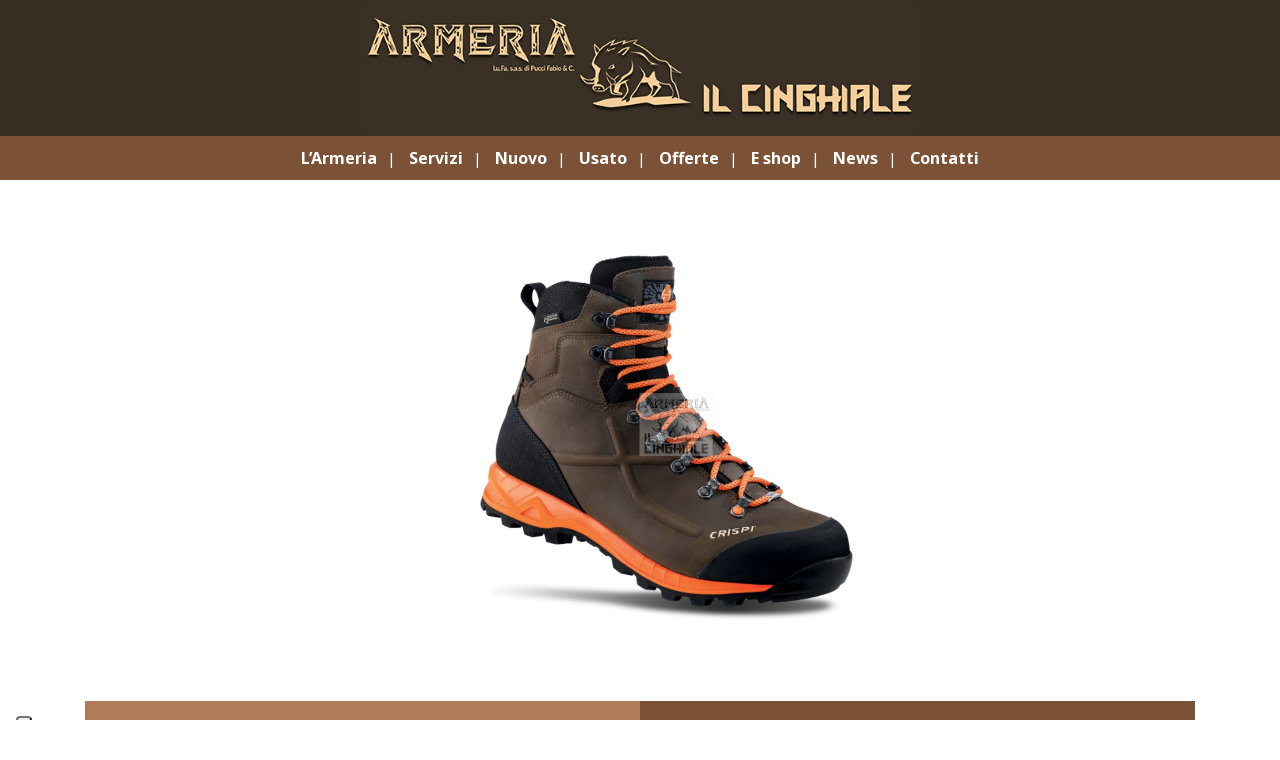

--- FILE ---
content_type: text/html; charset=UTF-8
request_url: https://www.armeriailcinghiale.it/modulo_nuovo/valdres-gtx/
body_size: 4173
content:
<!doctype html>
<html lang="it-IT">
<head>
	<meta charset="UTF-8">
	<meta name="viewport" content="width=device-width, initial-scale=1">
    <meta name="format-detection" content="telephone=no">
    <link rel="profile" href="https://gmpg.org/xfn/11">

	<title>Crispi Valdres GTX &#8211; Armeria il Cinghiale</title>
<meta name='robots' content='max-image-preview:large' />
<link rel='dns-prefetch' href='//cs.iubenda.com' />
<link rel='dns-prefetch' href='//cdn.iubenda.com' />
<link rel='dns-prefetch' href='//cdn.jsdelivr.net' />
<link rel='dns-prefetch' href='//stackpath.bootstrapcdn.com' />
<link rel='dns-prefetch' href='//cdn.materialdesignicons.com' />
<link rel="alternate" type="application/rss+xml" title="Armeria il Cinghiale &raquo; Feed" href="https://www.armeriailcinghiale.it/feed/" />
<script type="text/javascript">
window._wpemojiSettings = {"baseUrl":"https:\/\/s.w.org\/images\/core\/emoji\/14.0.0\/72x72\/","ext":".png","svgUrl":"https:\/\/s.w.org\/images\/core\/emoji\/14.0.0\/svg\/","svgExt":".svg","source":{"concatemoji":"https:\/\/www.armeriailcinghiale.it\/wp-includes\/js\/wp-emoji-release.min.js?ver=6.2.2"}};
/*! This file is auto-generated */
!function(e,a,t){var n,r,o,i=a.createElement("canvas"),p=i.getContext&&i.getContext("2d");function s(e,t){p.clearRect(0,0,i.width,i.height),p.fillText(e,0,0);e=i.toDataURL();return p.clearRect(0,0,i.width,i.height),p.fillText(t,0,0),e===i.toDataURL()}function c(e){var t=a.createElement("script");t.src=e,t.defer=t.type="text/javascript",a.getElementsByTagName("head")[0].appendChild(t)}for(o=Array("flag","emoji"),t.supports={everything:!0,everythingExceptFlag:!0},r=0;r<o.length;r++)t.supports[o[r]]=function(e){if(p&&p.fillText)switch(p.textBaseline="top",p.font="600 32px Arial",e){case"flag":return s("\ud83c\udff3\ufe0f\u200d\u26a7\ufe0f","\ud83c\udff3\ufe0f\u200b\u26a7\ufe0f")?!1:!s("\ud83c\uddfa\ud83c\uddf3","\ud83c\uddfa\u200b\ud83c\uddf3")&&!s("\ud83c\udff4\udb40\udc67\udb40\udc62\udb40\udc65\udb40\udc6e\udb40\udc67\udb40\udc7f","\ud83c\udff4\u200b\udb40\udc67\u200b\udb40\udc62\u200b\udb40\udc65\u200b\udb40\udc6e\u200b\udb40\udc67\u200b\udb40\udc7f");case"emoji":return!s("\ud83e\udef1\ud83c\udffb\u200d\ud83e\udef2\ud83c\udfff","\ud83e\udef1\ud83c\udffb\u200b\ud83e\udef2\ud83c\udfff")}return!1}(o[r]),t.supports.everything=t.supports.everything&&t.supports[o[r]],"flag"!==o[r]&&(t.supports.everythingExceptFlag=t.supports.everythingExceptFlag&&t.supports[o[r]]);t.supports.everythingExceptFlag=t.supports.everythingExceptFlag&&!t.supports.flag,t.DOMReady=!1,t.readyCallback=function(){t.DOMReady=!0},t.supports.everything||(n=function(){t.readyCallback()},a.addEventListener?(a.addEventListener("DOMContentLoaded",n,!1),e.addEventListener("load",n,!1)):(e.attachEvent("onload",n),a.attachEvent("onreadystatechange",function(){"complete"===a.readyState&&t.readyCallback()})),(e=t.source||{}).concatemoji?c(e.concatemoji):e.wpemoji&&e.twemoji&&(c(e.twemoji),c(e.wpemoji)))}(window,document,window._wpemojiSettings);
</script>
<style type="text/css">
img.wp-smiley,
img.emoji {
	display: inline !important;
	border: none !important;
	box-shadow: none !important;
	height: 1em !important;
	width: 1em !important;
	margin: 0 0.07em !important;
	vertical-align: -0.1em !important;
	background: none !important;
	padding: 0 !important;
}
</style>
	<link rel='stylesheet' id='post_listing_css-css' href='https://www.armeriailcinghiale.it/wp-content/plugins/multiple-post-type-order/css/post_listing_css.css?ver=6.2.2' type='text/css' media='all' />
<link rel='stylesheet' id='main_css_file-css' href='https://www.armeriailcinghiale.it/wp-content/plugins/multiple-post-type-order/css/pmto_dem.css?ver=6.2.2' type='text/css' media='all' />
<link rel='stylesheet' id='main1_css_file-css' href='https://www.armeriailcinghiale.it/wp-content/plugins/multiple-post-type-order/css/normalize.css?ver=6.2.2' type='text/css' media='all' />
<link rel='stylesheet' id='main2_css_file-css' href='https://www.armeriailcinghiale.it/wp-content/plugins/multiple-post-type-order/css/style_one.css?ver=6.2.2' type='text/css' media='all' />
<link rel='stylesheet' id='main3_css_file-css' href='https://www.armeriailcinghiale.it/wp-content/plugins/multiple-post-type-order/css/style_two.css?ver=6.2.2' type='text/css' media='all' />
<link rel='stylesheet' id='bootstrap-css' href='https://stackpath.bootstrapcdn.com/bootstrap/4.4.1/css/bootstrap.min.css?ver=6.2.2' type='text/css' media='all' />
<link rel='stylesheet' id='material-icon-css' href='https://cdn.materialdesignicons.com/3.6.95/css/materialdesignicons.min.css?ver=6.2.2' type='text/css' media='all' />
<link rel='stylesheet' id='fancyboxapp-css' href='https://cdn.jsdelivr.net/gh/fancyapps/fancybox@3.5.7/dist/jquery.fancybox.min.css?ver=6.2.2' type='text/css' media='all' />
<link rel='stylesheet' id='armeria_premium-style-css' href='https://www.armeriailcinghiale.it/wp-content/themes/armeria_premium/style.css?ver=6.2.2' type='text/css' media='all' />

<script  type="text/javascript" class=" _iub_cs_skip" type='text/javascript' id='iubenda-head-inline-scripts-0'>
var _iub = _iub || [];
_iub.csConfiguration = {"askConsentAtCookiePolicyUpdate":true,"floatingPreferencesButtonDisplay":"anchored-bottom-left","perPurposeConsent":true,"siteId":2249445,"cookiePolicyId":35054629,"lang":"it", "banner":{ "acceptButtonCaptionColor":"#FFFFFF","acceptButtonColor":"#0073CE","acceptButtonDisplay":true,"backgroundColor":"#FFFFFF","brandBackgroundColor":"#FFFFFF","brandTextColor":"#000000","closeButtonRejects":true,"customizeButtonCaptionColor":"#4D4D4D","customizeButtonColor":"#DADADA","customizeButtonDisplay":true,"explicitWithdrawal":true,"listPurposes":true,"logo":"https://www.armeriailcinghiale.it//wp-content/uploads/logo.png","position":"bottom","showTitle":false,"textColor":"#000000" }};
</script>
<script  type="text/javascript" class=" _iub_cs_skip" type='text/javascript' src='https://cs.iubenda.com/autoblocking/2249445.js?ver=3.8.0' id='iubenda-head-scripts-0-js'></script>
<script  type="text/javascript" charset="UTF-8" async="" class=" _iub_cs_skip" type='text/javascript' src='//cdn.iubenda.com/cs/iubenda_cs.js?ver=3.8.0' id='iubenda-head-scripts-1-js'></script>
<script type='text/javascript' src='https://www.armeriailcinghiale.it/wp-includes/js/jquery/jquery.min.js?ver=3.6.4' id='jquery-core-js'></script>
<script type='text/javascript' src='https://www.armeriailcinghiale.it/wp-includes/js/jquery/jquery-migrate.min.js?ver=3.4.0' id='jquery-migrate-js'></script>
<link rel="https://api.w.org/" href="https://www.armeriailcinghiale.it/wp-json/" /><link rel="alternate" type="application/json" href="https://www.armeriailcinghiale.it/wp-json/wp/v2/modulo_nuovo/915" /><link rel="EditURI" type="application/rsd+xml" title="RSD" href="https://www.armeriailcinghiale.it/xmlrpc.php?rsd" />
<link rel="wlwmanifest" type="application/wlwmanifest+xml" href="https://www.armeriailcinghiale.it/wp-includes/wlwmanifest.xml" />
<meta name="generator" content="WordPress 6.2.2" />
<link rel="canonical" href="https://www.armeriailcinghiale.it/modulo_nuovo/valdres-gtx/" />
<link rel='shortlink' href='https://www.armeriailcinghiale.it/?p=915' />
<link rel="alternate" type="application/json+oembed" href="https://www.armeriailcinghiale.it/wp-json/oembed/1.0/embed?url=https%3A%2F%2Fwww.armeriailcinghiale.it%2Fmodulo_nuovo%2Fvaldres-gtx%2F" />
<link rel="alternate" type="text/xml+oembed" href="https://www.armeriailcinghiale.it/wp-json/oembed/1.0/embed?url=https%3A%2F%2Fwww.armeriailcinghiale.it%2Fmodulo_nuovo%2Fvaldres-gtx%2F&#038;format=xml" />
<link rel="icon" href="https://www.armeriailcinghiale.it/wp-content/uploads/cropped-favicon-32x32.jpg" sizes="32x32" />
<link rel="icon" href="https://www.armeriailcinghiale.it/wp-content/uploads/cropped-favicon-192x192.jpg" sizes="192x192" />
<link rel="apple-touch-icon" href="https://www.armeriailcinghiale.it/wp-content/uploads/cropped-favicon-180x180.jpg" />
<meta name="msapplication-TileImage" content="https://www.armeriailcinghiale.it/wp-content/uploads/cropped-favicon-270x270.jpg" />
</head>

<body data-rsssl=1 class="modulo_nuovo-template-default single single-modulo_nuovo postid-915 no-sidebar">

<div id="menuMobile">
    <div class="container">
        <div id="closeMenu">
            <i class="mdi mdi-close"></i>
        </div>
        <img src="https://www.armeriailcinghiale.it//wp-content/uploads/logo.png" alt="Armeria il Cinghiale">
        <ul id="menu-top-menu" class="menu"><li id="menu-item-121" class="menu-item menu-item-type-post_type menu-item-object-page menu-item-121"><a href="https://www.armeriailcinghiale.it/la-nostra-armeria/">L&#8217;Armeria</a></li>
<li id="menu-item-132" class="menu-item menu-item-type-post_type menu-item-object-page menu-item-132"><a href="https://www.armeriailcinghiale.it/servizi/">Servizi</a></li>
<li id="menu-item-567" class="menu-item menu-item-type-post_type menu-item-object-page menu-item-567"><a href="https://www.armeriailcinghiale.it/nuovo/">Nuovo</a></li>
<li id="menu-item-174" class="menu-item menu-item-type-post_type menu-item-object-page menu-item-174"><a href="https://www.armeriailcinghiale.it/usato/">Usato</a></li>
<li id="menu-item-208" class="menu-item menu-item-type-post_type menu-item-object-page menu-item-208"><a href="https://www.armeriailcinghiale.it/offerte/">Offerte</a></li>
<li id="menu-item-568" class="menu-item menu-item-type-custom menu-item-object-custom menu-item-568"><a target="_blank" rel="noopener" href="https://shop.armeriailcinghiale.it/">E shop</a></li>
<li id="menu-item-158" class="menu-item menu-item-type-post_type menu-item-object-page menu-item-158"><a href="https://www.armeriailcinghiale.it/news/">News</a></li>
<li id="menu-item-225" class="menu-item menu-item-type-post_type menu-item-object-page menu-item-225"><a href="https://www.armeriailcinghiale.it/contatti/">Contatti</a></li>
</ul>    </div>
</div>

<div id="page" class="site">

	<header id="masthead" class="site-header">
		<div class="container">
            <div class="row">
                <div class="col-6">
                    <a href="https://www.armeriailcinghiale.it/" id="logo">
                        <img src="https://www.armeriailcinghiale.it//wp-content/uploads/logo.png" alt="Armeria il Cinghiale">
                    </a>
                </div>
                <div class="col-6">
                    <div id="hamburger">
                        <i class="mdi mdi-menu"></i>
                    </div>
                </div>
            </div>
        </div>

            <nav id="menuTop">
                <div class="container">
                    <ul id="menu-top-menu-1" class="menu"><li class="menu-item menu-item-type-post_type menu-item-object-page menu-item-121"><a href="https://www.armeriailcinghiale.it/la-nostra-armeria/">L&#8217;Armeria</a></li>
<li class="menu-item menu-item-type-post_type menu-item-object-page menu-item-132"><a href="https://www.armeriailcinghiale.it/servizi/">Servizi</a></li>
<li class="menu-item menu-item-type-post_type menu-item-object-page menu-item-567"><a href="https://www.armeriailcinghiale.it/nuovo/">Nuovo</a></li>
<li class="menu-item menu-item-type-post_type menu-item-object-page menu-item-174"><a href="https://www.armeriailcinghiale.it/usato/">Usato</a></li>
<li class="menu-item menu-item-type-post_type menu-item-object-page menu-item-208"><a href="https://www.armeriailcinghiale.it/offerte/">Offerte</a></li>
<li class="menu-item menu-item-type-custom menu-item-object-custom menu-item-568"><a target="_blank" rel="noopener" href="https://shop.armeriailcinghiale.it/">E shop</a></li>
<li class="menu-item menu-item-type-post_type menu-item-object-page menu-item-158"><a href="https://www.armeriailcinghiale.it/news/">News</a></li>
<li class="menu-item menu-item-type-post_type menu-item-object-page menu-item-225"><a href="https://www.armeriailcinghiale.it/contatti/">Contatti</a></li>
</ul>                </div>
            </nav>

	</header><!-- #masthead -->

	<div id="content" class="site-content">

<div id="schedaNuovo">
    <div class="container">
        <div id="interoNuovo">
            <a data-fancybox="gallery" href="https://www.armeriailcinghiale.it/wp-content/uploads/valdres-gtx1.jpg">
                <img src="https://www.armeriailcinghiale.it/wp-content/uploads/valdres-gtx1.jpg" alt="Crispi Valdres GTX">
            </a>
        </div>

        <div class="row m-0">
            <div class="col-md-6 nomeNuovo">
                Calzature : <strong>Crispi Valdres GTX</strong>
            </div>
            <div class="col-md-6 prezzoNuovo">
                &euro; 258            </div>
        </div>

        
        <h2>Descrizione</h2>
        <p>Ideale per lunghi periodi di utilizzo, grazie alla forma anatomica ed in particolare alla sua leggerezza. Consigliato per caccia vagante su terreni collinari e pianeggianti, l’addestramento cani e la cinofilia venatoria.<br />
<b>TOMAIA STRUTTURATA</b> La termoformatura della tomaia dona maggior struttura alla calzatura, protezione e sostegno al piede.<br />
<b>FASCIATURA ANATOMICA </b>Un preciso avvolgimento del piede in tutta la sua superficie donando maggior comfort in fase di camminata.<br />
<b>WALKING COMFORT</b> Stabilità, comfort e protezione contro gli urti grazie all’intersuola con inserto a modulo ondulato.</p>
        <div class="bottoneLinkShopNuovo">
            <button><a href="" target="_blank">Vai allo Shop!</a></button>
        </div>
    </div>

        <div id="formPage">
        <div class="container">
            <div class="row m-0">
                <div class="col-md-4 formInfo">
                    Per <strong>info</strong> e maggiori dettagli <strong>contattaci</strong>:
                </div>
                <div class="col-md-4 formPage">
                    <form id="formPageProcess">
                        <input type="hidden" name="path" value="https://www.armeriailcinghiale.it/wp-content/themes/armeria_premium">
                        <input type="hidden" name="action" value="nuovo">
                        <input type="hidden" name="page-name" value="">
                        <input type="hidden" name="product-name" value="Calzature : Crispi Valdres GTX">
                        <input type="hidden" name="pid" value="915">
                        <div class="form-group">
                            <label for="nome">Nome e Cognome</label>
                            <input type="text" name="nome" class="form-control" id="nome" required>
                        </div>
                        <div class="form-group">
                            <label for="email">Email</label>
                            <input type="email" name="email" class="form-control" id="email" required>
                        </div>
                        <div class="form-group">
                            <label for="note">Note</label>
                            <textarea name="note" class="form-control" id="note" rows="3" required></textarea>
                        </div>
                        <button type="submit" class="btn btn-primary">Invia</button>
                    </form>

                    <div class="clearfix"></div>

                    <div id="resultForm" class="alert text-center mt-3" role="alert">

                    </div>

                </div>
            </div>
        </div>
    </div>
</div>


	</div><!-- #content -->

	<footer id="colophon" class="site-footer">
		<div class="container">
            <div class="row m-0">
                <div class="col-md-4">
                    <a href="https://www.armeriailcinghiale.it/">
                        <img src="https://www.armeriailcinghiale.it//wp-content/uploads/logo-footer.png" alt="Armeria il Cinghiale">
                    </a>
                    <div>
                        <section id="text-2" class="widget widget_text">			<div class="textwidget"><p><strong>LU. FA. S.a.s. di Fabio Pucci &amp; C.</strong><br />
Viale Marconi, 240, 65127, Pescara<br />
P.I. 01841450693</p>
</div>
		</section>                    </div>
                </div>
                <div class="col-md-4">
                    <section id="custom_html-2" class="widget_text widget widget_custom_html"><div class="textwidget custom-html-widget"><ul>
	<li>
		<a href="tel:+39085690410">
				<i class="mdi mdi-phone"></i>
		085-690410
		</a>
	</li>
	<li>
				<i class="mdi mdi-fax"></i>085-4515527
	</li>
	<li>
		<a href="mailto:info@armeriailcinghiale.it"><i class="mdi mdi-email"></i>info@armeriailcinghiale.it</a>
	</li>
	<li>
		<a href="https://www.facebook.com/Armeria-IL-Cinghiale-Lu-Fa-sas-di-Pucci-Fabio-C-249750288483617" target="_blank" rel="noopener"><i class="mdi mdi-facebook"></i>Facebook</a>
	</li>
		<li>
		<a href="https://www.instagram.com/armeria_il_cinghiale/" target="_blank" rel="noopener"><i class="mdi mdi-instagram"></i>Instagram</a>
	</li>
</ul></div></section>                </div>
                <div class="col-md-4">
                    <section id="text-3" class="widget widget_text">			<div class="textwidget"><p>Orari di Apertura da Lunedì a Sabato<br />
dalle 9.30 alle 13.00<br />
dalle 16.00 alle 20.00</p>
<p>Giorni di chiusura: Giovedì pomeriggio e Domenica</p>
<p><a href="/privacy-policy">Privacy Policy</a></p>
<p><a href="/cookie-policy">Cookie Policy</a></p>
</div>
		</section>                </div>
            </div>
        </div>
	</footer><!-- #colophon -->
</div><!-- #page -->

<script type='text/javascript' src='https://www.armeriailcinghiale.it/wp-content/themes/armeria_premium/js/script.js?ver=6.2.2' id='script-js'></script>
<script type='text/javascript' src='https://cdn.jsdelivr.net/gh/fancyapps/fancybox@3.5.7/dist/jquery.fancybox.min.js?ver=6.2.2' id='fancyboxapp-js'></script>
<script type='text/javascript' src='https://www.armeriailcinghiale.it/wp-content/themes/armeria_premium/js/ajax-form.js?ver=6.2.2' id='ajax-form-js'></script>
<script type='text/javascript' src='https://www.armeriailcinghiale.it/wp-content/themes/armeria_premium/js/navigation.js?ver=20151215' id='armeria_premium-navigation-js'></script>
<script type='text/javascript' src='https://www.armeriailcinghiale.it/wp-content/themes/armeria_premium/js/skip-link-focus-fix.js?ver=20151215' id='armeria_premium-skip-link-focus-fix-js'></script>

</body>
</html>


--- FILE ---
content_type: text/css
request_url: https://www.armeriailcinghiale.it/wp-content/themes/armeria_premium/style.css?ver=6.2.2
body_size: 4733
content:
@import url('https://fonts.googleapis.com/css?family=Noto+Sans:400,700&display=swap');
/*!
Theme Name: Armeria Premium
Theme URI: http://www.ictstudio.it
Author: ICT Studio s.r.l.
Author URI: http://www.ictstudio.it
Description: Tema realizzato per il servizio Premium dell Armerie aderenti
Version: 1.0.0
License: GNU General Public License v2 or later
License URI: LICENSE
Text Domain: armeria_premium
Tags: armeria,premium
*/
/*********************************************************************
TODO: GLOBAL DEFINITION
**********************************************************************/
/*********************************************************************
TODO: GENERAL
**********************************************************************/
body {
  font-family: 'Noto Sans';
  font-weight: 400;
  background-color: #ffffff;
  color: #626262;
}
.ulStandard {
  list-style: none;
  padding: 0;
  margin: 0;
}
header .row {
  margin: 0;
}
header .row .col-6 {
  padding: 0;
  display: flex;
  align-items: center;
}
header .row .col-6:first-child{
  justify-content: center;
}
header .row .col-6:last-child {
  justify-content: flex-end;
}
header .row #hamburger {
  cursor: pointer;
  color: #212529;
}
#logo {
  display: inline-block;
}
#menuTop {
  background-color: #7c5236;
}
#menuTop ul {
  list-style: none;
  padding: 0;
  margin: 0;
  text-align: center;
}
#menuTop li {
  display: inline-block;
  position: relative;
}
#menuTop li.active > a {
  opacity: 0.8;
}
#menuTop li::after {
  content: '|';
  color: #ffffff;
}
#menuTop li:last-child::after {
  display: none;
}
#menuTop a {
  color: #ffffff;
  font-weight: 700;
  text-decoration: none;
  opacity: 1;
  transition: all 0.2s ease-in-out;
}
#menuTop a:hover {
  opacity: 0.8;
  transition: all 0.2s ease-in-out;
}
#menuMobile {
  width: 100%;
  height: 100%;
  position: fixed;
  z-index: 9998;
  background-color: #7c5236;
  text-align: center;
  display: none;
}
#menuMobile img {
  display: block;
  max-width: 100%;
  margin: auto;
}
#menuMobile ul {
  list-style: none;
  padding: 0;
  margin: 0;
}
#menuMobile li.active > a {
  text-decoration: underline;
}
#menuMobile a {
  color: #ffffff;
  font-weight: 700;
  text-decoration: none;
  opacity: 1;
  transition: all 0.2s ease-in-out;
}
#menuMobile a:hover {
  opacity: 0.8;
  transition: all 0.2s ease-in-out;
}
#menuMobile #closeMenu {
  color: #ffffff;
  position: absolute;
  cursor: pointer;
}
#sliderHome {
  display: flex !important;
  justify-content: center;
  position: relative;
  z-index: 0;
}
#sliderHome img {
  width: 100%;
  object-position: top center;
  object-fit: cover;
}
#sliderHome .owl-controls {
  position: absolute;
  bottom: 0;
  z-index: 1;
  margin: 0;
}
#sliderHome .owl-controls .owl-page span {
  background: rgba(255, 255, 255, 0.3);
  border: 3px solid #FFF;
}
#sliderHome .owl-controls .active span {
  background: rgba(255, 255, 255, 0.6);
}
#usatoHome h2, #nuovoHome h2 {
  font-weight: 700;
  text-transform: uppercase;
  color: #b17b57;
  margin: 0;
  padding: 0;
}
#itemsUsato, #itemsNuovo {
  width: 100%;
  margin: auto;
}
#itemsUsato a, #itemsNuovo a {
  display: block;
  text-decoration: none;
  opacity: 1;
  transition: all 0.2s ease-in-out;
}
#itemsUsato a:hover, #itemsNuovo a:hover {
  opacity: 0.8;
  transition: all 0.2s ease-in-out;
}
#itemsUsato .item, #itemsNuovo .item {
  border: 2px solid #7c5236;
}
#itemsUsato .imgUsato, #itemsNuovo .imgUsato {
  display: flex;
  align-items: center;
}
#itemsUsato .imgUsato img, #itemsNuovo .imgUsato img {
  display: block;
  width: 100%;
  object-position: top center;
  object-fit: contain;
}
#itemsUsato .item .row, #itemsNuovo .item .row {
  align-items: center;
}
#itemsUsato .titleUsato, #itemsNuovo .titleUsato {
  font-weight: 700;
  color: #ffffff;
  background-color: #7c5236;
}
#itemsUsato .priceUsato, #itemsNuovo .priceUsato {
  text-align: center;
  color: #ffffff;
  background-color: #b17b57;
  font-weight: 700;
}
#itemsUsato .owl-controls, #itemsNuovo .owl-controls {
  margin: 0;
}
#itemsUsato .owl-wrapper-outer, #itemsNuovo .owl-wrapper-outer {
  position: relative;
}
#itemsUsato .owl-prev,
#itemsUsato .owl-next,
#itemsNuovo .owl-prev,
#itemsNuovo .owl-next {
  position: absolute;
  top: 50%;
  transform: translate(0, -50%);
  display: flex;
  justify-content: center;
  align-items: center;
  margin: 0;
}
#itemsUsato .owl-prev, #itemsNuovo .owl-prev {
  left: 0;
}
#itemsUsato .owl-next, #itemsNuovo .owl-next{
  right: 0;
}
#itemsUsato .owl-buttons div, #itemsNuovo .owl-buttons div {
  background: #BFBFBF;
  border-radius: 100%;
}
#bannerUsato, #bannerEcommerce {
  display: block;
  background-color: #7c5236;
  color: #ffffff;
  text-align: center;
  font-weight: 700;
  text-decoration: none;
  opacity: 1;
  transition: all 0.2s ease-in-out;
}
#bannerUsato:hover {
  opacity: 0.8;
  transition: all 0.2s ease-in-out;
}
#armeria {
  background-color: #b17b57;
}
#armeria .row {
  justify-content: center;
  align-items: center;
}
#armeria img {
  width: 100%;
}
#armeria .txtArmeria {
  color: #FFF;
}
#armeria .catArmeria {
  padding: 0;
  position: relative;
  z-index: 0;
}
#armeria .catArmeria img {
  display: block;
  width: 100%;
  height: 100%;
  object-position: center;
  object-fit: cover;
}
#armeria .catArmeria a {
  display: block;
  text-decoration: none;
  opacity: 1;
  transition: all 0.2s ease-in-out;
}
#armeria .catArmeria a:hover {
  opacity: 0.8;
  transition: all 0.2s ease-in-out;
}
#marchi #itemsMarchi {
  width: 100%;
  margin: auto;
}
#marchi #itemsMarchi a {
  display: block;
  text-decoration: none;
  opacity: 1;
  transition: all 0.2s ease-in-out;
}
#marchi #itemsMarchi a:hover {
  opacity: 0.8;
  transition: all 0.2s ease-in-out;
}
#marchi #itemsMarchi .owl-wrapper-outer {
  position: relative;
}
#marchi #itemsMarchi .owl-prev,
#marchi #itemsMarchi .owl-next {
  position: absolute;
  top: 50%;
  transform: translate(0, -50%);
  display: flex;
  justify-content: center;
  align-items: center;
  margin: 0;
}
#marchi #itemsMarchi .owl-prev {
  left: 0;
}
#marchi #itemsMarchi .owl-next {
  right: 0;
}
#marchi #itemsMarchi .owl-buttons div {
  background: #BFBFBF;
  border-radius: 100%;
}
/******/
#marchi #itemsMarchi .owl-nav button {
  background: #BFBFBF;
  border-radius: 100%;
  color: #FFF;
  outline:none;
}
#marchi #itemsMarchi .owl-stage{
  margin:auto;
}
/******/
#marchi img {
  width: 100%;
}
#offerte h2 {
  font-weight: 700;
  text-transform: uppercase;
  color: #b17b57;
  margin: 0;
  padding: 0;
}
#offerte #itemsOfferte {
  width: 100%;
}
#offerte #itemsOfferte a {
  display: block;
  text-decoration: none;
  opacity: 1;
  transition: all 0.2s ease-in-out;
}
#offerte #itemsOfferte a:hover {
  opacity: 0.8;
  transition: all 0.2s ease-in-out;
}
#offerte #itemsOfferte .item {
  border: 1px solid #7c5236;
  overflow: hidden;
  position: relative;
}
#offerte #itemsOfferte .imgOfferte {
  width: 100%;
  height: 100%;
}
#offerte #itemsOfferte .owl-wrapper-outer {
  position: relative;
}
#offerte img {
  width: 100%;
  height: 100%;
  object-position: center;
  object-fit: contain;
}
#offerte .owl-prev,
#offerte .owl-next {
  display: inline-flex;
  justify-content: center;
  align-items: center;
  background: #7c5236;
}
#linkParallax {
  display: block;
  text-decoration: none;
  opacity: 1;
  transition: all 0.2s ease-in-out;
}
#linkParallax:hover {
  opacity: 0.8;
  transition: all 0.2s ease-in-out;
}
.parallax {
  display: flex;
  justify-content: center;
  align-items: center;
}
.parallax div {
  color: #FFF;
  font-weight: 700;
  text-transform: uppercase;
  background-color: rgba(177, 123, 87, 0.8);
}
#news {
  background-color: #b17b57;
}
#news h2 {
  text-align: center;
  font-weight: 700;
  text-transform: uppercase;
  color: #ffffff;
  margin: 0;
  padding: 0;
}
#news .col-md-4 {
  padding: 0;
  background-color: #FFF;
}
#news .col-md-4 a {
  display: block;
  color: inherit;
  text-decoration: none;
  opacity: 1;
  transition: all 0.2s ease-in-out;
}
#news .col-md-4 a:hover {
  opacity: 0.8;
  transition: all 0.2s ease-in-out;
}
#news .col-md-4 img {
  width: 100%;
  object-position: top center;
  object-fit: cover;
}
#news .col-md-4 .txtNews {
  color: #7c5236;
}
#news .col-md-4 .txtNews h4 {
  font-weight: 700;
  text-transform: uppercase;
  color: #7c5236;
}
#news .noMargin {
  margin-right: 0;
}
#team a {
  display: block;
  color: inherit;
  text-decoration: none;
  opacity: 1;
  transition: all 0.2s ease-in-out;
}
#team a:hover {
  opacity: 0.8;
  transition: all 0.2s ease-in-out;
}
#team .row {
  justify-content: center;
  align-items: center;
}
#team .imgTeam {
  padding: 0;
}
#team .imgTeam img {
  width: 100%;
}
#team .txtTeam h2 {
  text-transform: uppercase;
  color: #7c5236;
  margin: 0;
  padding: 0;
  font-weight: 700;
  text-transform: none;
}
#social {
  background-color: #808080;
}
#social .row {
  justify-content: center;
  align-items: center;
}
#social h2 {
  font-weight: 700;
  text-transform: uppercase;
  color: #ffffff;
  margin: 0;
  padding: 0;
  text-align: center;
}
#social .itemsSocial {
  padding: 0;
}
#social .itemsSocial img {
  width: 100%;
}
#social a {
  text-decoration: none;
  opacity: 1;
  transition: all 0.2s ease-in-out;
}
#social a:hover {
  opacity: 0.6;
  transition: all 0.2s ease-in-out;
}
#social .noMargin {
  margin-right: 0;
}
footer {
  background-color: #7c5236;
  color: #ffffff;
}
footer p {
  margin-bottom: 0;
}
footer .col-md-4 {
  display: flex;
  flex-direction: column;
  justify-content: center;
  align-items: center;
}
footer img {
  display: block;
  margin: auto;
}
footer ul {
  list-style: none;
  padding: 0;
  margin: 0;
}
footer ul li a, footer a {
  display: flex;
  align-items: center;
  color: #ffffff;
  text-decoration: none;
  opacity: 1;
  transition: all 0.2s ease-in-out;
}
footer ul li a:hover, footer a:hover {
  color: #ffffff;
  opacity: 0.7;
  transition: all 0.2s ease-in-out;
  text-decoration: none;
}
footer ul li a:hover {
  text-decoration: none;
  color: inherit;
}
#page h2.titlePage {
  font-weight: 700;
  text-transform: uppercase;
  color: #7c5236;
  margin: 0;
  padding: 0;
  text-transform: none;
  text-align: center;
}
#page #imgTopPage {
  background-repeat: no-repeat;
  background-position: top center;
  background-size: cover;
  position: relative;
  z-index: 0;
  display: flex;
  justify-content: center;
  align-items: center;
}
#page #imgTopPage #mask {
  width: 100%;
  height: 100%;
  position: absolute;
  top: 0;
  left: 0;
  z-index: 1;
  background-color: rgba(255, 255, 255, 0.7);
}
#page #imgTopPage h1 {
  position: relative;
  z-index: 10;
  font-weight: 700;
  color: #7c5236;
}
#page #contentPage {
  text-align: center;
}
#page #galleryPage img {
  width: 100%;
}
#page .listaSettori {
  align-items: center;
}
#page .listaSettori a {
  display: flex;
  align-items: center;
  color: inherit;
  text-decoration: none;
  opacity: 1;
  transition: all 0.2s ease-in-out;
}
#page .listaSettori a:hover {
  opacity: 0.8;
  transition: all 0.2s ease-in-out;
}
#page .listaSettori .imgSettori {
  padding: 0;
  border: 1px solid #7c5236;
  background-color: #F0F0F0;
}
#page .listaSettori .imgSettori img {
  display: block;
  width: 100%;
  object-position: center;
  object-fit: cover;
}
#page .listaSettori .txtSettori h4 {
  font-weight: 700;
  text-transform: uppercase;
  color: #7c5236;
  margin: 0;
  padding: 0;
  text-transform: none;
  font-weight: 400;
}
#itemsGalleryPage {
  width: 100%;
  margin: auto;
}
#itemsGalleryPage .item .imgGalleryPage img {
  width: 100%;
  height: 100%;
  object-position: top center;
  object-fit: cover;
}
#itemsGalleryPage a {
  display: block;
  text-decoration: none;
  opacity: 1;
  transition: all 0.2s ease-in-out;
}
#itemsGalleryPage a:hover {
  opacity: 0.8;
  transition: all 0.2s ease-in-out;
}
#itemsGalleryPage .owl-wrapper-outer {
  position: relative;
}
#itemsGalleryPage .owl-prev,
#itemsGalleryPage .owl-next {
  position: absolute;
  top: 50%;
  transform: translate(0, -50%);
  display: flex;
  justify-content: center;
  align-items: center;
  margin: 0;
}
#itemsGalleryPage .owl-buttons div {
  background: #BFBFBF;
  border-radius: 100%;
}
#formPage {
  background-color: #808080;
  color: #FFF;
}
#formPage .row {
  justify-content: space-evenly;
}
#formPage .formPage label {
  text-transform: uppercase;
}
#formPage .formPage input {
  border-radius: 0;
  border: 1px solid #000;
}
#formPage .formPage input:focus,
#formPage .formPage textarea:focus {
  box-shadow: none;
}
#formPage .formPage textarea {
  border-radius: 0;
  resize: none;
  border: 1px solid #000;
}
#formPage .formPage button {
  border-radius: 0;
  float: right;
  text-transform: uppercase;
  color: #ffffff;
  background-color: #7c5236;
  border-color: #ffffff;
  text-decoration: none;
  opacity: 1;
  transition: all 0.2s ease-in-out;
}
#formPage .formPage button:hover {
  opacity: 0.8;
  transition: all 0.2s ease-in-out;
}
#resultForm {
  display: none;
}
#titleAlternative {
  position: relative;
  z-index: 10;
  font-weight: 700;
  color: #7c5236;
}
.contTeam .team .imgTeam {
  padding: 0;
  width: 100%;
}
.contTeam .team .imgTeam img {
  width: 100%;
}
.contTeam .team .imgTeam #itemsGalleryPage .item {
  border: 1px solid #626262;
}
.contTeam .team .imgTeam #itemsGalleryPage .owl-buttons div {
  background: #7C5236;
}
.contTeam .team .txtTeam h1 {
  position: relative;
  z-index: 10;
  font-weight: 700;
  color: #7c5236;
}
#usato .itemUsato {
  padding: 0;
  border-width: 2px 2px 0px 2px;
  border-style: solid;
  border-color: #7c5236;
}
#usato .itemUsato a {
  display: block;
  text-decoration: none;
  opacity: 1;
  transition: all 0.2s ease-in-out;
}
#usato .itemUsato a:hover {
  opacity: 0.8;
  transition: all 0.2s ease-in-out;
}
#usato .itemUsato .imgUsato {
  display: flex;
  justify-content: center;
  align-items: center;
}
#usato .itemUsato .imgUsato img {
  display: block;
  width: 100%;
  object-position: top center;
  object-fit: cover;
}
#usato .itemUsato .row {
  justify-content: center;
  align-items: center;
}
#usato .itemUsato .titleUsato {
  font-weight: 700;
  color: #ffffff;
  background-color: #b17b57;
}
#usato .itemUsato .priceUsato {
  font-weight: 700;
  text-align: center;
  color: #ffffff;
  background-color: #7c5236;
}
#usato .itemOfferte {
  border-color: #b17b57;
}
#usato .itemOfferte .titleUsato {
  background-color: #7c5236;
}
#usato .itemOfferte .priceUsato {
  background-color: #b17b57;
}
#usato .noMargin {
  margin-right: 0;
}
#usato .pagination {
  padding: 0;
  justify-content: center;
  align-items: center;
  font-weight: 700;
}
#usato .pagination a {
  color: #7c5236;
  text-decoration: none;
  opacity: 1;
  transition: all 0.2s ease-in-out;
}
#usato .pagination a:hover {
  opacity: 0.8;
  transition: all 0.2s ease-in-out;
}
#usato .pagination span {
  color: #b17b57;
}
#schedaUsato #interoUsato, #schedaNuovo #interoNuovo{
  display: flex;
  justify-content: center;
  align-items: center;
}
#schedaUsato #interoUsato img, #schedaNuovo #interoNuovo img {
  width: 100%;
  object-position: top center;
  object-fit: cover;
}
#schedaUsato .nomeUsato, #schedaNuovo .nomeNuovo {
  background-color: #b17b57;
  color: #ffffff;
}
#schedaUsato .prezzoUsato, #schedaNuovo .prezzoNuovo{
  background-color: #7c5236;
  color: #ffffff;
  text-align: right;
  font-weight: 700;
}
#schedaUsato .usatoGallery .itemUsatoGallery, #schedaNuovo .nuovoGallery .itemNuovoGallery {
  padding: 0;
}
#schedaUsato .usatoGallery .itemUsatoGallery a, #schedaNuovo .nuovoGallery .itemNuovoGallery a {
  text-decoration: none;
  opacity: 1;
  transition: all 0.2s ease-in-out;
}
#schedaUsato .usatoGallery .itemUsatoGallery a:hover, #schedaNuovo .nuovoGallery .itemNuovoGallery a:hover {
  opacity: 0.8;
  transition: all 0.2s ease-in-out;
}
#schedaUsato .usatoGallery .itemUsatoGallery img, #schedaNuovo .nuovoGallery .itemNuovoGallery img{
  width: 100%;
  height: 100%;
  object-position: top center;
  object-fit: cover;
}
#schedaUsato .usatoGallery .noMargin, #schedaNuovo .usatoGallery .noMargin {
  margin-right: 0;
}
#schedaUsato h2, #schedaNuovo h2 {
  color: #7c5236;
}
#schedaOfferta .rowOfferte {
  align-items: center;
}
#schedaOfferta .imgOfferte a {
  display: block;
  text-decoration: none;
  opacity: 1;
  transition: all 0.2s ease-in-out;
}
#schedaOfferta .imgOfferte a:hover {
  opacity: 0.8;
  transition: all 0.2s ease-in-out;
}
#schedaOfferta .imgOfferte img {
  width: 100%;
}
#schedaOfferta .infoOfferte {
  padding: 0;
}
#schedaOfferta .infoOfferte h1 {
  display: block;
  background-color: #b17b57;
  color: #ffffff;
  font-weight: 700;
}
#schedaOfferta .infoOfferte .prezzoOfferte {
  background-color: #7c5236;
  color: #ffffff;
  text-align: center;
  font-weight: 700;
  text-decoration: line-through;
}
#schedaOfferta .infoOfferte .prezzoScontatoOfferte {
  background-color: #FB3B00;
  color: #ffffff;
  text-align: center;
  font-weight: 700;
}
#schedaOfferta .item {
  border: 1px solid #000;
}
#schedaOfferta .bottoneLinkShopOfferte{
  text-align: center;
  margin-top: 40px;
}
#schedaOfferta .bottoneLinkShopOfferte button{
background-color: #b17b57;
padding: 13px 20px;
border-radius: 27px;
outline: none;
border: none;
}
#schedaOfferta .bottoneLinkShopOfferte button a{
  color:#FFF;
  transition: all 0.2s ease-in-out;
  font-size: 20px;
  letter-spacing: 2px;
}
#schedaOfferta .bottoneLinkShopOfferte button a:hover{
  color: #7c5236;
  text-decoration: unset;
  transition: all 0.2s ease-in-out;
}
#schedaNuovo .bottoneLinkShopNuovo{
  text-align: right;
  margin-top: 40px;
}
#schedaNuovo .bottoneLinkShopNuovo button{
background-color: #b17b57;
padding: 13px 20px;
border-radius: 27px;
outline: none;
border: none;
}
#schedaNuovo .bottoneLinkShopNuovo button a{
  color:#FFF;
  transition: all 0.2s ease-in-out;
  font-size: 20px;
  letter-spacing: 2px;
}
#schedaNuovo .bottoneLinkShopNuovo button a:hover{
  color: #7c5236;
  text-decoration: unset;
  transition: all 0.2s ease-in-out;
}
/****************************************/
#mapPage iframe {
  width: 100%;
  height: 100%;
}
.contatti .infoContatti {
  padding: 0;
}
/*********************************************************************
TODO: DESKTOP
**********************************************************************/
@media (min-width: 1200px) {
  body {
    font-size: 14px;
  }
  header{
    background-color: #383025;
  }
  header .row {
    justify-content: center;
    text-align: center;
  }
  header .row .col-6:last-child {
    display: none;
  }
  header .row #hamburger {
    display: none;
  }
  #logo {
    margin: 5px 0px;
  }
  #logo img {
    width: 100%;
  }
  #menuTop {
    padding: 10px 0px;
  }
  #menuTop a {
    padding: 0px 10px;
    font-size: 16px;
  }
  #sliderHome .owl-controls .owl-page span {
    width: 18px;
    height: 18px;
  }
  #usatoHome, #nuovoHome {
    margin: 30px 0px;
  }
  #itemsUsato, #itemsNuovo {
    padding: 0px 3%;
    margin-top: 20px;
  }
  #itemsUsato .item, #itemsNuovo .item {
    margin: 0px 20px;
  }
  #itemsUsato .titleUsato, #itemsNuovo .titleUsato {
    font-size: 22px;
    padding: 5px 10px;
  }
  #itemsUsato .priceUsato, #itemsNuovo .priceUsato {
    padding: 5px;
    font-size: 22px;
  }
  #itemsUsato .owl-prev,
  #itemsUsato .owl-next,
  #itemsNuovo .owl-prev,
  #itemsNuovo .owl-next {
    width: 35px;
    height: 35px;
    font-size: 32px;
  }
  #bannerUsato {
    font-size: 30px;
    margin-top: 30px;
    padding: 10px 0px;
  }
  #armeria {
    padding: 30px 0px;
  }
  #armeria .imgArmeria {
    padding: 0px 50px 0px 0px;
  }
  #armeria .txtArmeria {
    padding: 0px 50px 0px 50px;
    font-size: 16px;
  }
  #armeria .txtArmeria h3 {
    margin-top: 10px;
    margin-bottom: 30px;
    font-size: 30px;
  }
  #armeria .catArmeria {
    flex: 0 0 15.666667%;
    max-width: 15.666667%;
    margin-right: 1.2%;
  }
  #armeria .catArmeria div {
    width: 100%;
    position: absolute;
    bottom: 0;
    left: 0;
    z-index: 1;
    background-color: rgba(177, 123, 87, 0.8);
    color: #ffffff;
    font-weight: 700;
    padding: 5px 10px;
  }
  #armeria .noMargin {
    margin-right: 0;
  }
  #marchi {
    margin: 30px 0px 50px 0px;
  }
  #marchi #itemsMarchi {
    padding: 0px 3%;
    margin-top: 20px;
  }
  #marchi #itemsMarchi .item {
    margin: 0px 20px;
  }
  #marchi #itemsMarchi .owl-prev,
  #marchi #itemsMarchi .owl-next {
    width: 35px;
    height: 35px;
    font-size: 32px;
  }
  #offerte #itemsOfferte {
    margin-top: 20px;
  }
  #offerte #itemsOfferte .item {
    margin: 0px 10px;
  }
  #offerte .titleOfferte {
    font-size: 16px;
    width: 100%;
    position: absolute;
    bottom: 0;
    left: 0;
    z-index: 1;
    background-color: rgba(177, 123, 87, 0.8);
    color: #ffffff;
    font-weight: 700;
    padding: 10px;
  }
  #offerte .owl-prev,
  #offerte .owl-next {
    width: 35px;
    height: 35px;
    font-size: 28px;
  }
  #bannerEcommerce {
    font-size: 30px;
    margin: 35px 0;
    padding: 20px 0px;
  }
  .parallax {
    height: 500px;
    background-repeat: no-repeat;
    background-position: top center;
    background-size: cover;
    background-attachment: fixed;
    margin: 30px 0px 0px 0px;
  }
  .parallax div {
    padding: 30px 50px;
    font-size: 50px;
  }
  #news {
    padding: 30px 0px;
  }
  #news h2 {
    margin-bottom: 30px;
  }
  #news .col-md-4 {
    flex: 0 0 30%;
    max-width: 30%;
    margin-right: 5%;
  }
  #news .col-md-4 img {
    max-height: 214px;
  }
  #news .col-md-4 .txtNews {
    padding: 10px 30px;
  }
  #news .col-md-4 .txtNews h4 {
    font-size: 22px;
  }
  #news .noMargin {
    margin-right: 0;
  }
  #team .txtTeam {
    padding: 0px 50px 0px 50px;
    font-size: 16px;
  }
  #team .txtTeam h2 {
    margin-bottom: 30px;
  }
  #social {
    padding: 30px 0px;
  }
  #social h2 {
    margin-bottom: 30px;
  }
  #social .itemsSocial {
    flex: 0 0 48%;
    max-width: 48%;
    margin-right: 4%;
  }
  #social .noMargin {
    margin-right: 0;
  }
  footer {
    padding: 30px 0px;
    font-size: 16px;
  }
  footer img {
    width: 40%;
    margin-bottom: 10px;
  }
  footer ul li {
    margin: 5px 0px;
  }
  footer ul li i {
    font-size: 24px;
    margin-right: 5px;
  }
  #page h2.titlePage {
    margin-bottom: 50px;
  }
  #page #imgTopPage {
    height: 300px;
  }
  #page #imgTopPage h1 {
    font-size: 50px;
  }
  #page #contentPage {
    padding: 40px 0px;
    font-size: 18px;
    line-height: 28px;
  }
  #page #galleryPage {
    margin-bottom: 50px;
  }
  #page #galleryPage .imgGallery {
    padding: 8px 8px;
  }
  #page .listaSettori .imgSettori {
    margin-bottom: 50px;
  }
  #page .listaSettori .txtSettori {
    padding: 0px 50px;
    font-size: 16px;
    line-height: 26px;
    margin-bottom: 50px;
  }
  #page .listaSettori .txtSettori h4 {
    margin-bottom: 30px;
  }
  #itemsGalleryPage {
    padding: 0px 3%;
    margin-top: 20px;
  }
  #itemsGalleryPage .item {
    margin: 0px 20px;
  }
  #itemsGalleryPage .item .imgGalleryPage {
    height: 185px;
  }
  #itemsGalleryPage .owl-prev,
  #itemsGalleryPage .owl-next {
    top: 50%;
    transform: translate(0, -50%);
    width: 35px;
    height: 35px;
    font-size: 32px;
  }
  #itemsGalleryPage .owl-prev {
    left: 0;
  }
  #itemsGalleryPage .owl-next {
    right: 0;
  }
  #formPage {
    padding: 40px 0px;
    margin-top: 40px;
  }
  #formPage .formInfo {
    padding: 0px 100px 0px 0px;
    font-size: 30px;
    line-height: 34px;
  }
  #formPage .formPage input {
    font-size: 12px;
  }
  #formPage .formPage textarea {
    font-size: 12px;
  }
  #formPage .formPage button {
    padding: 5px 40px;
  }
  #titleAlternative {
    font-size: 50px;
    margin: 30px 0px 40px 0px;
  }
  .contTeam {
    margin: 50px auto;
  }
  .contTeam .team .imgTeam #itemsGalleryPage .item {
    margin: 0 7px;
  }
  .contTeam .team .imgTeam #itemsGalleryPage .item .imgGalleryPage {
    height: 61px;
  }
  .contTeam .team .imgTeam #itemsGalleryPage .owl-prev,
  .contTeam .team .imgTeam #itemsGalleryPage .owl-next {
    width: 20px;
    height: 20px;
    font-size: 15px;
  }
  .contTeam .team .imgTeam #itemsGalleryPage .owl-next {
    right: -5px;
  }
  .contTeam .team .imgTeam #itemsGalleryPage .owl-prev {
    left: -5px;
  }
  .contTeam .team .txtTeam {
    padding: 20px 50px 0px 80px;
    font-size: 16px;
    line-height: 26px;
  }
  .contTeam .team .txtTeam h1 {
    font-size: 36px;
    margin-bottom: 30px;
  }
  #usato {
    margin: 30px 0px;
  }
  #usato .selectUsato {
    flex: 0 0 32%;
    max-width: 32%;
    margin-bottom: 20px;
  }
  #usato .itemUsato {
    flex: 0 0 32%;
    max-width: 32%;
    margin-bottom: 3%;
    margin-right: 2%;
  }
  #usato .itemUsato .titleUsato {
    font-size: 18px;
    padding: 5px 10px;
  }
  #usato .itemUsato .priceUsato {
    font-size: 18px;
    padding: 5px;
  }
  #usato .itemOfferte {
    flex: 0 0 23.8%;
    max-width: 23.8%;
    margin-right: 1.6%;
  }
  #usato .itemOfferte .titleUsato {
    font-size: 15px;
    padding: 5px;
  }
  #usato .itemOfferte .priceUsato {
    font-size: 15px;
    padding: 5px;
    color: red;
  }
  #usato .noMargin {
    margin-right: 0;
  }
  #usato .pagination {
    font-size: 18px;
  }
  #usato .pagination a {
    padding: 0px 5px;
  }
  #usato .pagination span {
    padding: 0px 5px;
  }
  #usato .pagination i {
    font-size: 24px;
  }
  #schedaUsato, #schedaNuovo {
    font-size: 16px;
  }
  #schedaUsato #interoUsato, #schedaNuovo #interoNuovo {
    padding: 50px;
  }
  #schedaUsato .nomeUsato, #schedaNuovo .nomeNuovo {
    padding: 10px 15px;
    font-size: 22px;
  }
  #schedaUsato .prezzoUsato, #schedaNuovo .prezzoNuovo {
    padding: 10px 15px;
    font-size: 22px;
  }
  #schedaUsato .usatoGallery, #schedaNuovo .nuovoGallery {
    margin: 20px 0px;
  }
  #schedaUsato .usatoGallery .itemUsatoGallery, #schedaNuovo .nuovoGallery .itemUsatoGallery {
    flex: 0 0 23%;
    max-width: 23%;
    margin-right: 2.6%;
    height: 150px;
  }
  #schedaUsato .usatoGallery .noMargin, #schedaNuovo .nuovoGallery .noMargin {
    margin-right: 0;
  }
  #schedaUsato h2, #schedaNuovo h2 {
    margin: 40px 0px 20px 0px;
  }
  #schedaOfferta {
    margin: 50px 0px 0px 0px;
  }
  #schedaOfferta .imgOfferte {
    padding: 0px 50px 0px 0px;
  }
  #schedaOfferta .imgOfferte img {
    padding: 50px;
  }
  #schedaOfferta .infoOfferte {
    font-size: 16px;
    line-height: 26px;
  }
  #schedaOfferta .infoOfferte h1 {
    padding: 10px;
    font-size: 30px;
    margin-bottom: 20px;
  }
  #schedaOfferta .infoOfferte .prezzoOfferta {
    margin: 40px 0px 0px 0px;
  }
  #schedaOfferta .infoOfferte .prezzoOfferte {
    padding: 10px 15px;
    font-size: 28px;
  }
  #schedaOfferta .infoOfferte .prezzoScontatoOfferte {
    padding: 10px 15px;
    font-size: 28px;
  }
  /****************************************/
  #mapPage {
    height: 500px;
    margin-bottom: 50px;
  }
  .contatti {
    padding: 0px 100px;
  }
  .contatti .infoContatti {
    font-size: 18px;
  }
}
/*********************************************************************
TODO: TABLET HORIZZONTAL
**********************************************************************/
@media (min-width: 992px) and (max-width: 1199px) {
  body {
    font-size: 14px;
  }
  header{
    background-color: #383025;
  }
  header .row {
    justify-content: center;
    text-align: center;
  }
  header .row .col-6:last-child {
    display: none;
  }
  header .row #hamburger {
    display: none;
  }
  #logo {
    margin: 5px 0px;
  }
  #logo img {
    width: 60%;
  }
  #menuTop {
    padding: 10px 0px;
  }
  #menuTop a {
    padding: 0px 10px;
    font-size: 16px;
  }
  #sliderHome .owl-controls .owl-page span {
    width: 18px;
    height: 18px;
  }
  #usatoHome, #nuovoHome {
    margin: 30px 0px;
  }
  #itemsUsato, #itemsNuovo {
    padding: 0px 3%;
    margin-top: 20px;
  }
  #itemsUsato .item, #itemsNuovo .item {
    margin: 0px 20px;
  }
  #itemsUsato .titleUsato, #itemsNuovo .titleUsato {
    font-size: 22px;
    padding: 5px 10px;
  }
  #itemsUsato .priceUsato, #itemsNuovo .priceUsato {
    padding: 5px;
    font-size: 22px;
  }
  #itemsUsato .owl-prev,
  #itemsUsato .owl-next,
  #itemsNuovo .owl-prev,
  #itemsNuovo .owl-next {
    width: 35px;
    height: 35px;
    font-size: 32px;
  }
  #bannerUsato {
    font-size: 30px;
    margin-top: 30px;
    padding: 10px 0px;
  }
  #armeria {
    padding: 30px 0px;
  }
  #armeria .imgArmeria {
    padding: 0px 50px 0px 0px;
  }
  #armeria .txtArmeria {
    padding: 0px 50px 0px 50px;
    font-size: 15px;
  }
  #armeria .txtArmeria h3 {
    margin-top: 10px;
    margin-bottom: 20px;
    font-size: 30px;
  }
  #armeria .catArmeria {
    flex: 0 0 15.666667%;
    max-width: 15.666667%;
    margin-right: 1.2%;
  }
  #armeria .catArmeria div {
    width: 100%;
    position: absolute;
    bottom: 0;
    left: 0;
    z-index: 1;
    background-color: rgba(177, 123, 87, 0.8);
    color: #ffffff;
    font-weight: 700;
    padding: 5px 10px;
  }
  #armeria .noMargin {
    margin-right: 0;
  }
  #marchi {
    margin: 30px 0px;
  }
  #marchi #itemsMarchi {
    padding: 0px 3%;
    margin-top: 20px;
  }
  #marchi #itemsMarchi .item {
    margin: 0px 20px;
  }
  #marchi #itemsMarchi .owl-prev,
  #marchi #itemsMarchi .owl-next {
    width: 35px;
    height: 35px;
    font-size: 32px;
  }
  #offerte #itemsOfferte {
    margin-top: 20px;
  }
  #offerte #itemsOfferte .item {
    margin: 0px 10px;
  }
  #offerte .titleOfferte {
    font-size: 16px;
    width: 100%;
    position: absolute;
    bottom: 0;
    left: 0;
    z-index: 1;
    background-color: rgba(177, 123, 87, 0.8);
    color: #ffffff;
    font-weight: 700;
    padding: 10px;
  }
  #offerte .owl-prev,
  #offerte .owl-next {
    width: 35px;
    height: 35px;
    font-size: 28px;
  }
  #bannerEcommerce {
    font-size: 30px;
    margin: 35px 0;
    padding: 20px 0px;
  }
  .parallax {
    height: 500px;
    background-repeat: no-repeat;
    background-position: top center;
    background-size: cover;
    background-attachment: scroll;
    margin: 30px 0px 0px 0px;
  }
  .parallax div {
    padding: 30px 50px;
    font-size: 50px;
  }
  #news {
    padding: 30px 0px;
  }
  #news h2 {
    margin-bottom: 30px;
  }
  #news .col-md-4 {
    flex: 0 0 31%;
    max-width: 31%;
    margin-right: 3.5%;
  }
  #news .col-md-4 img {
    max-height: 179px;
  }
  #news .col-md-4 .txtNews {
    padding: 10px 30px;
  }
  #news .col-md-4 .txtNews h4 {
    font-size: 22px;
  }
  #news .noMargin {
    margin-right: 0;
  }
  #team .txtTeam {
    padding: 0px 40px 0px 40px;
    font-size: 16px;
  }
  #team .txtTeam h2 {
    margin-bottom: 30px;
  }
  #social {
    padding: 30px 0px;
  }
  #social h2 {
    margin-bottom: 30px;
  }
  #social .itemsSocial {
    flex: 0 0 48%;
    max-width: 48%;
    margin-right: 4%;
  }
  #social .noMargin {
    margin-right: 0;
  }
  footer {
    padding: 30px 0px;
    font-size: 16px;
  }
  footer img {
    width: 40%;
    margin-bottom: 10px;
  }
  footer ul li {
    margin: 5px 0px;
  }
  footer ul li i {
    font-size: 24px;
    margin-right: 5px;
  }
  #page h2 {
    margin-bottom: 50px;
  }
  #page #imgTopPage {
    height: 300px;
  }
  #page #imgTopPage h1 {
    font-size: 50px;
  }
  #page #contentPage {
    padding: 40px 0px;
    font-size: 18px;
    line-height: 28px;
  }
  #page #galleryPage {
    margin-bottom: 50px;
  }
  #page #galleryPage .imgGallery {
    padding: 8px 8px;
  }
  #page .listaSettori .imgSettori {
    margin-bottom: 50px;
  }
  #page .listaSettori .txtSettori {
    padding: 0px 50px;
    font-size: 16px;
    line-height: 26px;
    margin-bottom: 50px;
  }
  #page .listaSettori .txtSettori h4 {
    margin-bottom: 30px;
  }
  #itemsGalleryPage {
    padding: 0px 3%;
    margin-top: 20px;
  }
  #itemsGalleryPage .item {
    margin: 0px 20px;
  }
  #itemsGalleryPage .item .imgGalleryPage {
    height: 185px;
  }
  #itemsGalleryPage .owl-prev,
  #itemsGalleryPage .owl-next {
    top: 50%;
    transform: translate(0, -50%);
    width: 35px;
    height: 35px;
    font-size: 32px;
  }
  #itemsGalleryPage .owl-prev {
    left: 0;
  }
  #itemsGalleryPage .owl-next {
    right: 0;
  }
  #formPage {
    padding: 40px 0px;
    margin-top: 40px;
  }
  #formPage .formInfo {
    padding: 0px 50px 0px 0px;
    font-size: 30px;
    line-height: 34px;
  }
  #formPage .formPage input {
    font-size: 12px;
  }
  #formPage .formPage textarea {
    font-size: 12px;
  }
  #formPage .formPage button {
    padding: 5px 40px;
  }
  #titleAlternative {
    font-size: 40px;
    margin: 30px 0px 40px 0px;
  }
  .contTeam {
    margin: 50px auto;
  }
  .contTeam .team .imgTeam #itemsGalleryPage .item {
    margin: 0 7px;
  }
  .contTeam .team .imgTeam #itemsGalleryPage .item .imgGalleryPage {
    height: 61px;
  }
  .contTeam .team .imgTeam #itemsGalleryPage .owl-prev,
  .contTeam .team .imgTeam #itemsGalleryPage .owl-next {
    width: 20px;
    height: 20px;
    font-size: 15px;
  }
  .contTeam .team .imgTeam #itemsGalleryPage .owl-next {
    right: -5px;
  }
  .contTeam .team .imgTeam #itemsGalleryPage .owl-prev {
    left: -5px;
  }
  .contTeam .team .txtTeam {
    padding: 20px 50px 0px 60px;
    font-size: 16px;
    line-height: 26px;
  }
  .contTeam .team .txtTeam h1 {
    font-size: 36px;
    margin-bottom: 30px;
  }
  #usato {
    margin: 30px 0px;
  }
  #usato .selectUsato {
    flex: 0 0 32%;
    max-width: 32%;
    margin-bottom: 20px;
  }
  #usato .itemUsato {
    flex: 0 0 32%;
    max-width: 32%;
    margin-bottom: 3%;
    margin-right: 2%;
  }
  #usato .itemUsato .titleUsato {
    font-size: 16px;
    padding: 5px 10px;
  }
  #usato .itemUsato .priceUsato {
    font-size: 16px;
    padding: 5px;
  }
  #usato .itemOfferte {
    flex: 0 0 23.8%;
    max-width: 23.8%;
    margin-right: 1.6%;
  }
  #usato .itemOfferte .titleUsato {
    font-size: 13px;
    padding: 5px;
  }
  #usato .itemOfferte .priceUsato {
    font-size: 13px;
    padding: 5px;
    color: red;
  }
  #usato .noMargin {
    margin-right: 0;
  }
  #usato .pagination {
    font-size: 18px;
  }
  #usato .pagination a {
    padding: 0px 5px;
  }
  #usato .pagination span {
    padding: 0px 5px;
  }
  #usato .pagination i {
    font-size: 24px;
  }
  #schedaUsato, #schedaNuovo {
    font-size: 16px;
  }
  #schedaUsato #interoUsato, #schedaNuovo #interoNuovo {
    padding: 50px;
  }
  #schedaUsato .nomeUsato, #schedaNuovo .nomeNuovo {
    padding: 10px 15px;
    font-size: 22px;
  }
  #schedaUsato .prezzoUsato, #schedaNuovo .prezzoNuovo {
    padding: 10px 15px;
    font-size: 22px;
  }
  #schedaUsato .usatoGallery, #schedaNuovo .nuovoGallery {
    margin: 20px 0px;
  }
  #schedaUsato .usatoGallery .itemUsatoGallery, #schedaNuovo .nuovoGallery .itemUsatoGallery {
    flex: 0 0 23%;
    max-width: 23%;
    margin-right: 2.6%;
    height: 150px;
  }
  #schedaUsato .usatoGallery .noMargin, #schedaNuovo .nuovoGallery .noMargin {
    margin-right: 0;
  }
  #schedaUsato h2, #schedaNuovo h2 {
    margin: 40px 0px 20px 0px;
  }
  #schedaOfferta {
    margin: 50px 0px 0px 0px;
  }
  #schedaOfferta .imgOfferte {
    padding: 0px 50px 0px 0px;
  }
  #schedaOfferta .imgOfferte img {
    padding: 50px;
  }
  #schedaOfferta .infoOfferte {
    font-size: 16px;
    line-height: 26px;
  }
  #schedaOfferta .infoOfferte h1 {
    padding: 10px;
    font-size: 30px;
    margin-bottom: 20px;
  }
  #schedaOfferta .infoOfferte .prezzoOfferta {
    margin: 40px 0px 0px 0px;
  }
  #schedaOfferta .infoOfferte .prezzoOfferte {
    padding: 10px 15px;
    font-size: 28px;
  }
  #schedaOfferta .infoOfferte .prezzoScontatoOfferte {
    padding: 10px 15px;
    font-size: 28px;
  }
  /****************************************/
  #mapPage {
    height: 500px;
    margin-bottom: 50px;
  }
  .contatti {
    padding: 0px 100px;
  }
  .contatti .infoContatti {
    font-size: 18px;
  }
}
/*********************************************************************
TODO: TABLET VERTICAL
**********************************************************************/
@media (min-width: 768px) and (max-width: 991px) {
  body {
    font-size: 14px;
  }
  header .row #hamburger {
    font-size: 50px;
  }
  #logo {
    margin: 20px 0px;
  }
  #logo img {
    width: 85%;
  }
  #menuTop {
    display: none;
  }
  #menuMobile img {
    width: 40%;
    margin: 20px auto;
  }
  #menuMobile li {
    margin: 5px 0px;
  }
  #menuMobile a {
    font-size: 22px;
  }
  #menuMobile #closeMenu {
    font-size: 50px;
    top: 20px;
    right: 20px;
  }
  #sliderHome {
    height: 50vh;
  }
  #sliderHome img {
    height: 50vh;
  }
  #sliderHome .owl-controls .owl-page span {
    width: 18px;
    height: 18px;
  }
  #usatoHome, #nuovoHome {
    margin: 30px 0px;
  }
  #itemsUsato, #itemsNuovo {
    padding: 0px 3%;
    margin-top: 20px;
  }
  #itemsUsato .item, #itemsNuovo .item {
    margin: 0px 20px;
  }
  #itemsUsato .titleUsato, #itemsNuovo .titleUsato {
    font-size: 18px;
    padding: 5px 10px;
  }
  #itemsUsato .priceUsato, #itemsNuovo .priceUsato {
    padding: 5px;
    font-size: 18px;
  }
  #itemsUsato .owl-prev,
  #itemsUsato .owl-next,
  #itemsNuovo .owl-prev,
  #itemsNuovo .owl-next {
    width: 35px;
    height: 35px;
    font-size: 32px;
  }
  #bannerUsato {
    font-size: 30px;
    margin-top: 30px;
    padding: 10px 0px;
  }
  #armeria {
    padding: 30px 0px;
  }
  #armeria .imgArmeria {
    padding: 0px 30px 0px 0px;
  }
  #armeria .txtArmeria {
    padding: 0px 10px 0px 30px;
    font-size: 14px;
  }
  #armeria .txtArmeria h3 {
    margin-top: 5px;
    margin-bottom: 20px;
    font-size: 24px;
  }
  #armeria .catArmeria {
    flex: 0 0 32.333333%;
    max-width: 32.333333%;
    margin-bottom: 1.2%;
    margin-right: 1.2%;
  }
  #armeria .catArmeria div {
    width: 100%;
    position: absolute;
    bottom: 0;
    left: 0;
    z-index: 1;
    background-color: rgba(177, 123, 87, 0.8);
    color: #ffffff;
    font-weight: 700;
    padding: 5px 10px;
  }
  #armeria .noMargin2 {
    margin-right: 0;
  }
  #marchi {
    margin: 30px 0px;
  }
  #marchi #itemsMarchi {
    padding: 0px 3%;
    margin-top: 20px;
  }
  #marchi #itemsMarchi .item {
    margin: 0px 20px;
  }
  #marchi #itemsMarchi .owl-prev,
  #marchi #itemsMarchi .owl-next {
    width: 35px;
    height: 35px;
    font-size: 32px;
  }
  #offerte #itemsOfferte {
    margin-top: 20px;
  }
  #offerte #itemsOfferte .item {
    margin: 0px 10px;
  }
  #offerte .titleOfferte {
    font-size: 16px;
    width: 100%;
    position: absolute;
    bottom: 0;
    left: 0;
    z-index: 1;
    background-color: rgba(177, 123, 87, 0.8);
    color: #ffffff;
    font-weight: 700;
    padding: 10px;
  }
  #offerte .owl-prev,
  #offerte .owl-next {
    width: 35px;
    height: 35px;
    font-size: 28px;
  }
  #bannerEcommerce {
    font-size: 30px;
    margin: 35px 0;
    padding: 20px 0px;
  }
  .parallax {
    height: 400px;
    background-repeat: no-repeat;
    background-position: top center;
    background-size: cover;
    background-attachment: scroll;
    margin: 30px 0px 0px 0px;
  }
  .parallax div {
    padding: 30px 50px;
    font-size: 50px;
  }
  #news {
    padding: 30px 0px;
  }
  #news h2 {
    margin-bottom: 30px;
  }
  #news .col-md-4 {
    flex: 0 0 31%;
    max-width: 31%;
    margin-right: 3.5%;
  }
  #news .col-md-4 img {
    max-height: 134px;
  }
  #news .col-md-4 .txtNews {
    padding: 10px 20px;
  }
  #news .col-md-4 .txtNews h4 {
    font-size: 18px;
  }
  #news .noMargin {
    margin-right: 0;
  }
  #team .container {
    padding: 0;
  }
  #team .imgTeam {
    margin-bottom: 20px;
  }
  #team .txtTeam {
    padding: 0px 40px 0px 40px;
    font-size: 16px;
  }
  #team .txtTeam h2 {
    margin-bottom: 20px;
  }
  #social {
    padding: 30px 0px;
  }
  #social h2 {
    margin-bottom: 30px;
  }
  #social .itemsSocial {
    flex: 0 0 48%;
    max-width: 48%;
    margin-right: 4%;
  }
  #social .noMargin {
    margin-right: 0;
  }
  footer {
    padding: 30px 0px;
    font-size: 16px;
  }
  footer img {
    width: 50%;
    margin-bottom: 10px;
  }
  footer ul li {
    margin: 5px 0px;
  }
  footer ul li i {
    font-size: 24px;
    margin-right: 5px;
  }
  #page h2 {
    margin-bottom: 50px;
  }
  #page #imgTopPage {
    height: 300px;
  }
  #page #imgTopPage h1 {
    font-size: 50px;
  }
  #page #contentPage {
    padding: 40px 0px;
    font-size: 18px;
    line-height: 28px;
  }
  #page #galleryPage {
    margin-bottom: 50px;
  }
  #page #galleryPage .imgGallery {
    padding: 8px 8px;
  }
  #page .listaSettori .imgSettori {
    margin-bottom: 50px;
  }
  #page .listaSettori .txtSettori {
    padding: 0px 35px;
    font-size: 15px;
    line-height: 24px;
    margin-bottom: 50px;
  }
  #page .listaSettori .txtSettori h4 {
    margin-bottom: 20px;
  }
  #itemsGalleryPage {
    padding: 0px 3%;
    margin-top: 20px;
  }
  #itemsGalleryPage .item {
    margin: 0px 20px;
  }
  #itemsGalleryPage .item .imgGalleryPage {
    height: 185px;
  }
  #itemsGalleryPage .owl-prev,
  #itemsGalleryPage .owl-next {
    top: 50%;
    transform: translate(0, -50%);
    width: 35px;
    height: 35px;
    font-size: 32px;
  }
  #itemsGalleryPage .owl-prev {
    left: 0;
  }
  #itemsGalleryPage .owl-next {
    right: 0;
  }
  #formPage {
    padding: 40px 0px;
    margin-top: 40px;
  }
  #formPage .formInfo {
    font-size: 24px;
    line-height: 32px;
  }
  #formPage .formPage {
    padding: 0;
  }
  #formPage .formPage input {
    font-size: 12px;
  }
  #formPage .formPage textarea {
    font-size: 12px;
  }
  #formPage .formPage button {
    padding: 5px 40px;
  }
  #titleAlternative {
    font-size: 40px;
    margin: 20px 0px;
  }
  .contTeam {
    margin: 50px auto;
  }
  .contTeam .team .imgTeam #itemsGalleryPage .item {
    margin: 0 7px;
  }
  .contTeam .team .imgTeam #itemsGalleryPage .item .imgGalleryPage {
    height: 61px;
  }
  .contTeam .team .imgTeam #itemsGalleryPage .owl-prev,
  .contTeam .team .imgTeam #itemsGalleryPage .owl-next {
    width: 20px;
    height: 20px;
    font-size: 15px;
  }
  .contTeam .team .imgTeam #itemsGalleryPage .owl-next {
    right: -5px;
  }
  .contTeam .team .imgTeam #itemsGalleryPage .owl-prev {
    left: -5px;
  }
  .contTeam .team .txtTeam {
    padding: 10px 50px 0px 40px;
    font-size: 16px;
    line-height: 26px;
  }
  .contTeam .team .txtTeam h1 {
    font-size: 36px;
    margin-bottom: 30px;
  }
  #usato {
    margin: 30px 0px;
  }
  #usato .selectUsato {
    flex: 0 0 32%;
    max-width: 32%;
    margin-bottom: 20px;
  }
  #usato .itemUsato {
    flex: 0 0 32%;
    max-width: 32%;
    margin-bottom: 3%;
    margin-right: 2%;
  }
  #usato .itemUsato .titleUsato {
    font-size: 14px;
    padding: 5px 10px;
  }
  #usato .itemUsato .priceUsato {
    font-size: 14px;
    padding: 5px;
  }
  #usato .itemOfferte {
    flex: 0 0 48%;
    max-width: 48%;
    margin-right: 4%;
  }
  #usato .itemOfferte .titleUsato {
    font-size: 18px;
    padding: 5px;
  }
  #usato .itemOfferte .priceUsato {
    font-size: 18px;
    padding: 5px;
    color: red;
  }
  #usato .noMargin,
  #usato .noMargin2 {
    margin-right: 0;
  }
  #usato .pagination {
    font-size: 18px;
  }
  #usato .pagination a {
    padding: 0px 5px;
  }
  #usato .pagination span {
    padding: 0px 5px;
  }
  #usato .pagination i {
    font-size: 24px;
  }
  #schedaUsato, #schedaNuovo {
    font-size: 16px;
  }
  #schedaUsato #interoUsato, #schedaNuovo #interoNuovo {
    padding: 50px;
  }
  #schedaUsato .nomeUsato, #schedaNuovo .nomeNuovo {
    padding: 10px 15px;
    font-size: 18px;
  }
  #schedaUsato .prezzoUsato, #schedaNuovo .prezzoNuovo {
    padding: 10px 15px;
    font-size: 18px;
  }
  #schedaUsato .usatoGallery, #schedaNuovo .nuovoGallery {
    margin: 20px 0px;
  }
  #schedaUsato .usatoGallery .itemUsatoGallery, #schedaNuovo .nuovoGallery .itemUsatoGallery {
    flex: 0 0 23%;
    max-width: 23%;
    margin-right: 2.6%;
    height: 110px;
  }
  #schedaUsato .usatoGallery .noMargin, #schedaNuovo .nuovoGallery .noMargin {
    margin-right: 0;
  }
  #schedaUsato h2, #schedaNuovo h2 {
    margin: 40px 0px 20px 0px;
  }
  #schedaOfferta .imgOfferte img {
    padding: 50px;
  }
  #schedaOfferta .infoOfferte {
    font-size: 16px;
    line-height: 26px;
  }
  #schedaOfferta .infoOfferte h1 {
    padding: 10px;
    font-size: 30px;
    margin-bottom: 20px;
  }
  #schedaOfferta .infoOfferte .prezzoOfferta {
    margin: 40px 0px 0px 0px;
  }
  #schedaOfferta .infoOfferte .prezzoOfferte {
    padding: 10px 15px;
    font-size: 28px;
  }
  #schedaOfferta .infoOfferte .prezzoScontatoOfferte {
    padding: 10px 15px;
    font-size: 28px;
  }
  /****************************************/
  #mapPage {
    height: 500px;
    margin-bottom: 50px;
  }
  .contatti {
    padding: 0px 70px;
  }
  .contatti .infoContatti {
    font-size: 18px;
  }
}
/*********************************************************************
TODO: SMARTPHONE
**********************************************************************/
@media (max-width: 767px) {
  body {
    font-size: 14px;
  }
  header .row #hamburger {
    font-size: 50px;
  }
  #logo {
    margin: 15px 0px;
  }
  #logo img {
    width: 100%;
    max-width: 100%;
  }
  #menuTop {
    display: none;
  }
  #menuMobile img {
    width: 60%;
    margin: 20px auto;
  }
  #menuMobile li {
    margin: 5px 0px;
  }
  #menuMobile a {
    font-size: 22px;
  }
  #menuMobile #closeMenu {
    font-size: 40px;
    top: 5px;
    right: 20px;
  }
  #sliderHome {
    height: 50vh;
  }
  #sliderHome img {
    height: 50vh;
  }
  #sliderHome .owl-controls .owl-page span {
    width: 18px;
    height: 18px;
  }
  #usatoHome, #nuovoHome {
    margin: 30px 0px;
  }
  #itemsUsato, #itemsNuovo {
    margin-top: 20px;
  }
  #itemsUsato .titleUsato, #itemsNuovo .titleUsato {
    font-size: 18px;
    padding: 5px 10px;
  }
  #itemsUsato .priceUsato, #itemsNuovo .priceUsato {
    padding: 5px;
    font-size: 18px;
  }
  #itemsUsato .owl-prev,
  #itemsUsato .owl-next,
  #itemsNuovo .owl-prev,
  #itemsNuovo .owl-next {
    position: static;
    top: unset;
    transform: unset;
    display: inline-flex;
    width: 35px;
    height: 35px;
    font-size: 28px;
    margin: 0px 5px;
    opacity: 1;
  }
  #itemsUsato .owl-controls, #itemsNuovo .owl-controls {
    margin-top: 10px;
  }
  #bannerUsato {
    font-size: 24px;
    margin-top: 20px;
    padding: 10px 0px;
  }
  #armeria {
    padding: 30px 0px;
  }
  #armeria .imgArmeria {
    margin-bottom: 20px;
  }
  #armeria .txtArmeria {
    font-size: 15px;
  }
  #armeria .txtArmeria h3 {
    margin-bottom: 20px;
    font-size: 28px;
  }
  #armeria .catArmeria {
    margin-bottom: 3%;
  }
  #armeria .catArmeria div {
    width: 100%;
    position: absolute;
    bottom: 0;
    left: 0;
    z-index: 1;
    background-color: rgba(177, 123, 87, 0.8);
    color: #ffffff;
    font-weight: 700;
    padding: 10px;
    font-size: 20px;
  }
  #marchi {
    margin: 30px 0px;
  }
  #marchi #itemsMarchi {
    margin-top: 20px;
  }
  #marchi #itemsMarchi .item {
    margin: 0px 10px;
  }
  #marchi #itemsMarchi .owl-prev,
  #marchi #itemsMarchi .owl-next {
    position: static;
    top: unset;
    transform: unset;
    display: inline-flex;
    width: 35px;
    height: 35px;
    font-size: 28px;
    margin: 0px 5px;
    opacity: 1;
  }
  #marchi #itemsMarchi .owl-controls {
    margin-top: 10px;
  }
  #offerte #itemsOfferte {
    margin-top: 20px;
  }
  #offerte #itemsOfferte .item {
    margin: 0px 10px;
  }
  #offerte .titleOfferte {
    font-size: 16px;
    width: 100%;
    position: absolute;
    bottom: 0;
    left: 0;
    z-index: 1;
    background-color: rgba(177, 123, 87, 0.8);
    color: #ffffff;
    font-weight: 700;
    padding: 10px;
  }
  #offerte .owl-prev,
  #offerte .owl-next {
    width: 35px;
    height: 35px;
    font-size: 28px;
    opacity: 1;
  }
  #bannerEcommerce {
    font-size: 25px;
    margin: 20px 0;
    padding: 20px 0px;
  }
  .parallax {
    height: 200px;
    background-repeat: no-repeat;
    background-position: top center;
    background-size: cover;
    background-attachment: scroll;
    margin: 30px 0px 0px 0px;
  }
  .parallax div {
    padding: 20px 40px;
    font-size: 22px;
  }
  #news {
    padding: 30px 0px;
  }
  #news h2 {
    margin-bottom: 30px;
  }
  #news .col-md-4 {
    padding-bottom: 10px;
  }
  #news .col-md-4 img {
    max-height: 225px;
  }
  #news .col-md-4 .txtNews {
    padding: 10px 20px;
  }
  #news .col-md-4 .txtNews h4 {
    font-size: 18px;
  }
  #news .noMargin {
    margin-right: 0;
  }
  #team .container {
    padding: 0;
  }
  #team .imgTeam {
    margin-bottom: 20px;
  }
  #team .txtTeam {
    font-size: 16px;
    margin-bottom: 30px;
  }
  #team .txtTeam h2 {
    margin-bottom: 20px;
  }
  #social {
    padding: 30px 0px;
  }
  #social h2 {
    margin-bottom: 30px;
  }
  #social .itemsSocial {
    margin-bottom: 20px;
  }
  #social .noMargin {
    margin-bottom: 0;
  }
  footer {
    padding: 30px 0px;
    font-size: 16px;
  }
  footer .col-md-4:not(:last-child) {
    margin-bottom: 20px;
  }
  footer img {
    width: 60%;
    margin-bottom: 10px;
  }
  footer ul li {
    margin: 5px 0px;
  }
  footer ul li i {
    font-size: 24px;
    margin-right: 5px;
  }
  #page h2 {
    margin-bottom: 50px;
  }
  #page #imgTopPage {
    height: 200px;
  }
  #page #imgTopPage h1 {
    font-size: 34px;
    padding: 0px 10px;
    text-align: center;
  }
  #page #contentPage {
    padding: 30px 0px;
    font-size: 18px;
    line-height: 28px;
  }
  #page #galleryPage {
    margin-bottom: 50px;
  }
  #page #galleryPage .imgGallery:not(:last-child) {
    margin-bottom: 20px;
  }
  #page .listaSettori a {
    display: block;
  }
  #page .listaSettori .imgSettori {
    margin-bottom: 20px;
  }
  #page .listaSettori .txtSettori {
    font-size: 16px;
    line-height: 26px;
    margin-bottom: 50px;
  }
  #page .listaSettori .txtSettori h4 {
    margin-bottom: 20px;
  }
  #itemsGalleryPage {
    padding: 0px 3%;
    margin-top: 20px;
  }
  #itemsGalleryPage .item {
    margin: 0px 20px;
  }
  #itemsGalleryPage .item .imgGalleryPage {
    height: 185px;
  }
  #itemsGalleryPage .owl-prev,
  #itemsGalleryPage .owl-next {
    position: static;
    top: unset;
    transform: unset;
    display: inline-flex;
    width: 35px;
    height: 35px;
    font-size: 28px;
    margin: 0px 5px;
    opacity: 1;
  }
  #itemsGalleryPage .owl-controls {
    margin-top: 10px;
  }
  #formPage {
    padding: 40px 0px;
    margin-top: 40px;
  }
  #formPage .formInfo {
    font-size: 24px;
    line-height: 32px;
    margin-bottom: 30px;
  }
  #formPage .formPage {
    padding: 0px 20px;
  }
  #formPage .formPage input {
    font-size: 12px;
  }
  #formPage .formPage textarea {
    font-size: 12px;
    height: 100px;
  }
  #formPage .formPage button {
    float: none;
    width: 100%;
    display: block;
    padding: 15px 40px;
  }
  #titleAlternative {
    font-size: 40px;
    margin: 0px 0px 30px 0px;
  }
  .contTeam {
    margin: 20px auto;
  }
  .contTeam .team .imgTeam #itemsGalleryPage .item {
    margin: 0 7px;
  }
  .contTeam .team .imgTeam #itemsGalleryPage .item .imgGalleryPage {
    height: 186px;
  }
  .contTeam .team .txtTeam {
    font-size: 16px;
    line-height: 26px;
  }
  .contTeam .team .txtTeam h1 {
    font-size: 32px;
    margin-top: 30px;
    margin-bottom: 30px;
  }
  #usato {
    margin: 30px 0px;
  }
  #usato .itemUsato {
    margin-bottom: 5%;
  }
  #usato .itemUsato .titleUsato {
    font-size: 16px;
    padding: 5px 10px;
  }
  #usato .itemUsato .priceUsato {
    font-size: 16px;
    padding: 5px;
  }
  #usato .itemOfferte {
    margin-bottom: 4%;
  }
  #usato .itemOfferte .titleUsato {
    font-size: 20px;
    padding: 5px;
  }
  #usato .itemOfferte .priceUsato {
    font-size: 20px;
    padding: 5px;
    color: red;
  }
  #usato .noMargin {
    margin-right: 0;
  }
  #usato .pagination {
    font-size: 22px;
  }
  #usato .pagination a {
    padding: 0px 5px;
  }
  #usato .pagination span {
    padding: 0px 5px;
  }
  #usato .pagination i {
    font-size: 30px;
  }
  #schedaUsato, #schedaNuovo {
    font-size: 16px;
  }
  #schedaUsato #interoUsato, #schedaNuovo #interoNuovo {
    padding: 0px;
    margin: 20px 0px;
  }
  #schedaUsato .nomeUsato, #schedaNuovo .nomeNuovo {
    padding: 10px 10px;
    font-size: 20px;
    text-align: center;
  }
  #schedaUsato .nomeUsato strong, #schedaNuovo .nomeNuovo strong {
    display: block;
  }
  #schedaUsato .prezzoUsato, #schedaNuovo .prezzoNuovo {
    padding: 10px 15px;
    font-size: 20px;
    text-align: center;
  }
  #schedaUsato .usatoGallery, #schedaNuovo .nuovoGallery {
    margin: 20px 0px;
  }
  #schedaUsato .usatoGallery .itemUsatoGallery, #schedaNuovo .nuovoGallery .itemUsatoGallery {
    flex: 0 0 48%;
    max-width: 48%;
    margin-bottom: 2.6%;
    margin-right: 2.6%;
    height: 110px;
  }
  #schedaUsato .usatoGallery .noMargin, #schedaNuovo .nuovoGallery .noMargin {
    margin-right: 0;
  }
  #schedaUsato h2, #schedaNuovo h2 {
    margin: 20px 0px;
  }
  #schedaOfferta .imgOfferte img {
    padding: 10px;
  }
  #schedaOfferta .infoOfferte {
    font-size: 16px;
    line-height: 26px;
  }
  #schedaOfferta .infoOfferte h1 {
    padding: 10px;
    font-size: 24px;
    margin-bottom: 20px;
    text-align: center;
  }
  #schedaOfferta .infoOfferte .prezzoOfferta {
    margin: 40px 0px 0px 0px;
  }
  #schedaOfferta .infoOfferte .prezzoOfferte {
    padding: 10px 15px;
    font-size: 28px;
  }
  #schedaOfferta .infoOfferte .prezzoScontatoOfferte {
    padding: 10px 15px;
    font-size: 28px;
  }
  /****************************************/
  #mapPage {
    height: 300px;
    margin-bottom: 50px;
  }
  .contatti .infoContatti {
    font-size: 18px;
    margin-bottom: 30px;
    text-align: center;
  }
}


--- FILE ---
content_type: application/javascript
request_url: https://www.armeriailcinghiale.it/wp-content/themes/armeria_premium/js/script.js?ver=6.2.2
body_size: -125
content:
jQuery('#hamburger').click(function (e) {
    jQuery('#menuMobile').fadeIn();
});

jQuery('#closeMenu').click(function (e) {
    jQuery('#menuMobile').fadeOut();
});

--- FILE ---
content_type: application/javascript; charset=utf-8
request_url: https://cs.iubenda.com/cookie-solution/confs/js/35054629.js
body_size: -253
content:
_iub.csRC = { consApiKey: 'Pxdk9yrKSOaeiEzULaH8B5JUOQNK4uRn', showBranding: false, publicId: '9ee0449c-6db6-11ee-8bfc-5ad8d8c564c0', floatingGroup: false };
_iub.csEnabled = true;
_iub.csPurposes = [1];
_iub.cpUpd = 1702552333;
_iub.csT = 0.3;
_iub.googleConsentModeV2 = true;
_iub.totalNumberOfProviders = 1;


--- FILE ---
content_type: application/javascript
request_url: https://www.armeriailcinghiale.it/wp-content/themes/armeria_premium/js/ajax-form.js?ver=6.2.2
body_size: 158
content:
jQuery(function() {
    jQuery('#formPageProcess').on('submit', function(e) {
        e.preventDefault();
        var data = jQuery("#formPageProcess :input").serializeArray();
        //console.log(data);
        //return false;
        jQuery('#resultForm').slideUp();
        jQuery.ajax({
            url: data[0]['value']+'/ajax-form.php',
            type: "POST",
            dataType: 'json',
            data: data,
            success: function(response){
                if( response == 'KO' ){
                    jQuery('#resultForm').removeClass('alert-success');
                    jQuery('#resultForm').removeClass('alert-danger');
                    jQuery('#resultForm').addClass('alert-danger');
                    jQuery('#resultForm').text('Si &egrave; verificato un problema.');
                    jQuery('#resultForm').slideDown();
                    document.getElementById('formPageProcess').reset();
                    setTimeout(function(){
                        jQuery('#resultForm').slideUp();
                    }, 3000);
                }else if( response == 'OK' ){
                    jQuery('#resultForm').removeClass('alert-success');
                    jQuery('#resultForm').removeClass('alert-danger');
                    jQuery('#resultForm').addClass('alert-success');
                    jQuery('#resultForm').text('Messaggio inviato con successo');
                    jQuery('#resultForm').slideDown();
                    document.getElementById('formPageProcess').reset();
                    setTimeout(function(){
                        jQuery('#resultForm').slideUp();
                    }, 3000);
                }
            },
            error: function(){
                alert('Network error');
            }
        });
    });
});